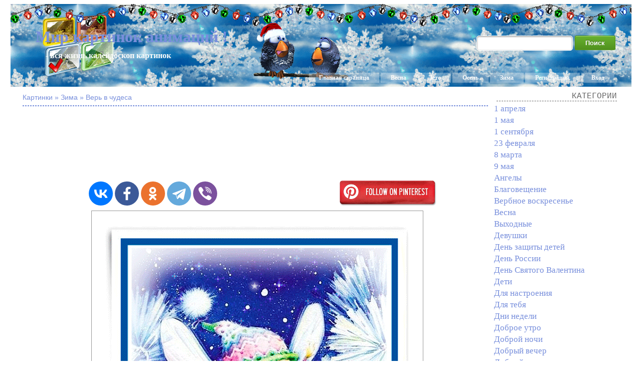

--- FILE ---
content_type: text/html; charset=UTF-8
request_url: https://you-images.ru/%D0%B2%D0%B5%D1%80%D1%8C-%D0%B2-%D1%87%D1%83%D0%B4%D0%B5%D1%81%D0%B0/
body_size: 6273
content:
<!DOCTYPE html>
<html xmlns="http://www.w3.org/1999/xhtml" dir="ltr" lang="ru-RU">

<head>
<meta http-equiv="Content-Type" content="text/html; charset=UTF-8" />
<meta name="google-site-verification" content="syaCLunY9sWj8APwcIkGYE76eJrj0G6ctjAqpDgmDKM" />

<title>Верь в чудеса - Мир картинок анимаций !</title>
<meta name="description" content="Красивые картинки анимации, а также Верь в чудеса - это самые необыкновенные оживающие изображения !">

<link rel="shortcut icon" href="https://you-images.ru/wp-content/themes/fluid-blogging/favicon.ico" type="image/x-icon" />
<link rel="stylesheet" href="https://you-images.ru/wp-content/themes/fluid-blogging/style.css" type="text/css" media="screen" />
<link rel="pingback" href="https://you-images.ru/xmlrpc.php" />
<link rel='stylesheet' id='style-css'  href='https://you-images.ru/wp-content/plugins/simple-google-recaptcha/style.css?v=2.9&#038;ver=3.4.1' type='text/css' media='all' />
<script type='text/javascript' src='https://you-images.ru/wp-content/themes/fluid-blogging/js/jquery-3.3.1.min.js?ver=3.4.1'></script>
<script type='text/javascript'>
/* <![CDATA[ */
var sgr_recaptcha = {"site_key":"6Le59zIUAAAAAOsc2mfGXArgPHQNqYSSw23K5PVY"};
/* ]]> */
</script>
<script type='text/javascript' src='https://you-images.ru/wp-content/plugins/simple-google-recaptcha/main.js?v=2.9&#038;ver=3.4.1'></script>
<script type='text/javascript' src='https://www.google.com/recaptcha/api.js?hl=ru_RU&#038;onload=sgr&#038;render=explicit&#038;ver=3.4.1'></script>
<link rel='canonical' href='https://you-images.ru/%d0%b2%d0%b5%d1%80%d1%8c-%d0%b2-%d1%87%d1%83%d0%b4%d0%b5%d1%81%d0%b0/' />
</head>

<body>
<div id="center-box">
<div id="left-box">
<div id="new-year">
<div class="name-site"><a href="https://you-images.ru">Мир картинок анимаций !</a><div class="descr">- вся жизнь калейдоскоп картинок</div></div>
<div class="navlist">
	<a href="https://you-images.ru" rel="nofollow">Главная страница</a>
	<a href="/?s=%D0%92%D0%B5%D1%81%D0%BD%D0%B0">Весна</a>
	<a href="/?s=%D0%9B%D0%B5%D1%82%D0%BE">Лето</a>
	<a href="/?s=%D0%9E%D1%81%D0%B5%D0%BD%D1%8C">Осень</a>
	<a href="/?s=%D0%97%D0%B8%D0%BC%D0%B0">Зима</a>
		<a href="https://you-images.ru/wp-login.php?action=register">Регистрация</a>	<a href="https://you-images.ru/wp-login.php">Вход</a></div>
<div class="search"><form method="get" id="searchform" action="https://you-images.ru/">
<label class="hidden" for="s"></label>
<table><tr>
<td><input type="text" id="text" name="s" value=""></td>
<td><input type="submit" id="submit" name="submit" value="Поиск"></td>
</tr></table>
</form></div>
</div>
</div>
</div>

<div id="wrapper">

   <div id="bd">
	<div id="yui-main">
	<div class="yui-b"><div class="yui-g">


	<h2 class="posttitle">Картинки » Зима » Верь в чудеса</h2>
<hr class="hrpage"><br>

		<div class="post" id="post-27265">

<div align="center">
<script async src="//pagead2.googlesyndication.com/pagead/js/adsbygoogle.js"></script>
<!-- Size 920x120 -->
<ins class="adsbygoogle"
     style="display:inline-block;width:980px;height:120px"
     data-ad-client="ca-pub-6271120934147316"
     data-ad-slot="2140144781"></ins>
<script>
(adsbygoogle = window.adsbygoogle || []).push({});
</script>

</div>
<table width="100%" cellspacing="1"><tr>
<td align="center">
<!-- Social -->
<script src="https://you-images.ru/wp-content/themes/fluid-blogging/js/share.js"></script>
<div class="ya-share2" data-curtain data-size="l" data-shape="round" data-services="vkontakte,facebook,odnoklassniki,telegram,viber"></div>
<!-- /Social -->
</td>
<td align="center">
<a rel="nofollow" onclick="window.open(this.href,this.target,'width=760,height=640'); return false;" href="//www.pinterest.com/pin/create/button/?url=you-images.ru/%D0%B2%D0%B5%D1%80%D1%8C-%D0%B2-%D1%87%D1%83%D0%B4%D0%B5%D1%81%D0%B0/&media=https://you-images.ru/wp-content/uploads/2022/12/25/0_21330a_ed962466_orig.jpg&description=%D0%92%D0%B5%D1%80%D1%8C+%D0%B2+%D1%87%D1%83%D0%B4%D0%B5%D1%81%D0%B0"><img src="/wp-content/themes/fluid-blogging/images/pinterest.png" height="60"></a>
</td>
</tr></table>

			<div class="entry">

<div align="center"><img style="display:none;" src="https://you-images.ru/wp-content/uploads/2022/12/25/0_21330a_ed962466_orig.jpg" alt="Верь в чудеса"></div><div align="center"><img src="https://img-fotki.yandex.ru/get/198569/93929553.1c7/0_21330a_ed962466_orig.gif" alt="Верь в чудеса"></div>
		
			<p class="postmetadata" style="padding-top: 5px;" align="center">
			<span class="date">25 Декабрь, 2022</span> | Просмотров: 2807
					</p>

<div align="center"></div><br>

<div id="showurls" style="display: none;"><table align="center">
<tr><td><b>HTML img:</b></td><td><textarea id="html-img" rows="3" cols="70" onclick="this.select()"></textarea></td></tr>
<tr><td><b>HTML link:</b></td><td><textarea id="html-link" rows="3" cols="70" onclick="this.select()"></textarea></td></tr>
<tr><td><b>BBCode:</b></td><td><textarea id="bbcode" rows="3" cols="70" onclick="this.select()"></textarea></td></tr>
<tr><td><b>Link JPG:</b></td><td><textarea id="link-jpg" rows="2" cols="70" onclick="this.select()"></textarea></td></tr>
</table></div>
<center id="showurl"><a href="#" class="urls" onclick="return false;">Ссылки для блогов, форумов...</a></center>
<center id="hidenax"><a href="#" class="urls" onclick="return false;">Скрыть ссылки</a></center>
<script type="text/javascript">
$(document).ready(function() {$('#showurl').click(function(){$('#showurls').show('slow'); $('#showurl').hide('fast'); $('#hidenax').show('fast');}); $('#hidenax').click(function(){$('#showurls').hide('slow'); $('#hidenax').hide('fast'); $('#showurl').show('fast');});});
document.getElementById('html-img').value='<img src="https://you-images.ru/wp-content/uploads/2022/12/25/0_21330a_ed962466_orig.jpg" alt="Верь в чудеса">';
document.getElementById('html-link').value='<a href="'+location.href+'">Верь в чудеса</a>';
document.getElementById('bbcode').value='[url='+location.href+'][img]https://you-images.ru/wp-content/uploads/2022/12/25/0_21330a_ed962466_orig.jpg[/img][/url]';
document.getElementById('link-jpg').value='https://you-images.ru/wp-content/uploads/2022/12/25/0_21330a_ed962466_orig.jpg';
</script>

<div class="info">< Предыдущие ... Следующие ></div><hr class="hrinfo">
<table width="100%" border="0" style="margin-top: 1px;"><tr><td class="preview_info"><a href="https://you-images.ru/%d1%81%d0%bc%d0%be%d1%82%d1%80%d0%b8-%d0%bd%d0%b5-%d0%b7%d0%b0%d0%bc%d0%b5%d1%80%d0%b7%d0%b0%d0%b9-3/"><img style="width:200px;" src="https://you-images.ru/wp-content/uploads/2022/12/27/052655_1672118815.jpg" alt="Смотри не замерзай ! Зима, ежик"></a><li><a class="link_info" href="https://you-images.ru/%d1%81%d0%bc%d0%be%d1%82%d1%80%d0%b8-%d0%bd%d0%b5-%d0%b7%d0%b0%d0%bc%d0%b5%d1%80%d0%b7%d0%b0%d0%b9-3/">Смотри не замерзай ! Зима, ежик</a></li></td><td class="preview_info"><a href="https://you-images.ru/%d1%82%d0%b8%d1%85%d0%be-%d0%bf%d0%b0%d0%b4%d0%b0%d1%8e%d1%82-%d1%81%d0%bd%d0%b5%d0%b6%d0%b8%d0%bd%d0%ba%d0%b8/"><img style="width:200px;" src="https://you-images.ru/wp-content/uploads/2022/12/27/0_21331c_f78d2a97_orig.jpg" alt="Тихо падают снежинки !"></a><li><a class="link_info" href="https://you-images.ru/%d1%82%d0%b8%d1%85%d0%be-%d0%bf%d0%b0%d0%b4%d0%b0%d1%8e%d1%82-%d1%81%d0%bd%d0%b5%d0%b6%d0%b8%d0%bd%d0%ba%d0%b8/">Тихо падают снежинки !</a></li></td><td class="preview_info"><a href="https://you-images.ru/%d0%b7%d0%b8%d0%bc%d0%bd%d1%8f%d1%8f-%d0%bf%d1%82%d0%b8%d1%86%d0%b0/"><img style="width:200px;" src="https://you-images.ru/wp-content/uploads/2022/12/24/0_14db11_4bda615b_orig.jpg" alt="Зимняя птица !"></a><li><a class="link_info" href="https://you-images.ru/%d0%b7%d0%b8%d0%bc%d0%bd%d1%8f%d1%8f-%d0%bf%d1%82%d0%b8%d1%86%d0%b0/">Зимняя птица !</a></li></td><td class="preview_info"><a href="https://you-images.ru/%d1%81%d0%bd%d0%b5%d0%b3%d0%be%d0%b2%d0%b8%d1%87%d0%be%d0%ba/"><img style="width:200px;" src="https://you-images.ru/wp-content/uploads/2022/12/23/0_133d31_a812b573_orig.jpg" alt="Снеговичок"></a><li><a class="link_info" href="https://you-images.ru/%d1%81%d0%bd%d0%b5%d0%b3%d0%be%d0%b2%d0%b8%d1%87%d0%be%d0%ba/">Снеговичок</a></li></td></tr></table>
<div class="info">Время года - Зима</div><hr class="hrinfo">
<table width="100%" border="0" style="margin-top: 1px;"><tr><td class="preview_info"><a href="https://you-images.ru/%d0%bf%d1%80%d0%b8%d1%88%d0%bb%d0%b0-%d0%b7%d0%b8%d0%bc%d0%b0-%d0%b8-%d1%81%d0%ba%d0%be%d1%80%d0%be-%d0%bd%d0%be%d0%b2%d1%8b%d0%b9-%d0%b3%d0%be%d0%b4/"><img style="width:200px;" src="https://you-images.ru/wp-content/uploads/2022/12/14/0_1b95e5_966f7dac_orig.jpg" alt="Пришла зима и скоро Новый год"></a><li><a class="link_info" href="https://you-images.ru/%d0%bf%d1%80%d0%b8%d1%88%d0%bb%d0%b0-%d0%b7%d0%b8%d0%bc%d0%b0-%d0%b8-%d1%81%d0%ba%d0%be%d1%80%d0%be-%d0%bd%d0%be%d0%b2%d1%8b%d0%b9-%d0%b3%d0%be%d0%b4/">Пришла зима и скоро Новый год</a></li></td><td class="preview_info"><a href="https://you-images.ru/%d1%87%d1%83%d0%b4%d0%b5%d1%81%d0%bd%d0%be%d0%b3%d0%be-%d0%bd%d0%b0%d1%81%d1%82%d1%80%d0%be%d0%b5%d0%bd%d0%b8%d1%8f-%d0%b7%d0%b8%d0%bc%d0%b0-%d1%81%d0%bd%d0%b5%d0%b3%d0%be%d0%b2%d0%b8%d0%ba/"><img style="width:200px;" src="https://you-images.ru/wp-content/uploads/2023/12/15/ezgif-1-ef9e4c0898.jpg" alt="Чудесного настроения ! Зима, снеговик"></a><li><a class="link_info" href="https://you-images.ru/%d1%87%d1%83%d0%b4%d0%b5%d1%81%d0%bd%d0%be%d0%b3%d0%be-%d0%bd%d0%b0%d1%81%d1%82%d1%80%d0%be%d0%b5%d0%bd%d0%b8%d1%8f-%d0%b7%d0%b8%d0%bc%d0%b0-%d1%81%d0%bd%d0%b5%d0%b3%d0%be%d0%b2%d0%b8%d0%ba/">Чудесного настроения ! Зима, снеговик</a></li></td><td class="preview_info"><a href="https://you-images.ru/%d0%b7%d0%b8%d0%bc%d0%b0-%d1%8d%d1%82%d0%be-%d0%b2%d1%80%d0%b5%d0%bc%d1%8f-%d1%81%d0%ba%d0%b0%d0%b7%d0%ba%d0%b8/"><img style="width:200px;" src="https://you-images.ru/wp-content/uploads/2020/12/08/a061ebbf-31c6-4096-941e-90f86e1a1bac.jpg" alt="Зима - это время сказки !"></a><li><a class="link_info" href="https://you-images.ru/%d0%b7%d0%b8%d0%bc%d0%b0-%d1%8d%d1%82%d0%be-%d0%b2%d1%80%d0%b5%d0%bc%d1%8f-%d1%81%d0%ba%d0%b0%d0%b7%d0%ba%d0%b8/">Зима - это время сказки !</a></li></td><td class="preview_info"><a href="https://you-images.ru/%d0%b7%d0%b8%d0%bc%d0%b0-%d0%b2%d0%b5%d1%87%d0%b5%d1%80-%d0%b4%d0%b5%d1%80%d0%b5%d0%b2%d0%bd%d1%8f/"><img style="width:200px;" src="https://you-images.ru/wp-content/uploads/2020/09/20/0a4dae31-996c-43f9-90d3-9c2a087d9b2c.jpg" alt="Зима, вечер, деревня"></a><li><a class="link_info" href="https://you-images.ru/%d0%b7%d0%b8%d0%bc%d0%b0-%d0%b2%d0%b5%d1%87%d0%b5%d1%80-%d0%b4%d0%b5%d1%80%d0%b5%d0%b2%d0%bd%d1%8f/">Зима, вечер, деревня</a></li></td></tr></table>

			</div>
		</div>

	<div id="commentsarea">


<!-- You can start editing here. -->


			<!-- If comments are open, but there are no comments. -->

	 


<h3 id="respond">Обсуждение по теме:</h3>


<form action="https://you-images.ru/wp-comments-post.php" method="post" id="commentform">


<p><input type="text" name="author" id="author" value="" size="22" tabindex="1" aria-required='true' />
<label for="author"><small>Имя (обязательно)</small></label></p>

<p><input type="text" name="email" id="email" value="" size="22" tabindex="2" aria-required='true' />
<label for="email"><small>E-Mail (не публикуется) (обязательно)</small></label></p>


<p><textarea name="comment" id="comment" cols="100%" rows="7" tabindex="4"></textarea></p>

<input id="spam-filter" type="text" value="27265" name="0JLQtdGA0Ywg0LIg0YfRg9C00LXRgdCw">
<style>#spam-filter {display:none;}</style>

<p><input name="submit" type="submit" id="submit" tabindex="5" value="Добавить комментарий" />
<input type="hidden" name="comment_post_ID" value="27265" />
</p>

</form>



<br clear="all"/><br/>

</div>
	
</div>
</div>
	</div>

<div id="sidebar">

	
<h6>Категории</h6>	<li class="cat-item cat-item-115"><a href="https://you-images.ru/category/april-1/" title="1 апреля">1 апреля</a>
</li>
	<li class="cat-item cat-item-30"><a href="https://you-images.ru/category/may-1/" title="1 мая">1 мая</a>
</li>
	<li class="cat-item cat-item-80"><a href="https://you-images.ru/category/september-1/" title="1 сентября">1 сентября</a>
</li>
	<li class="cat-item cat-item-110"><a href="https://you-images.ru/category/february-23/" title="23 февраля">23 февраля</a>
</li>
	<li class="cat-item cat-item-109"><a href="https://you-images.ru/category/march-8/" title="8 марта">8 марта</a>
</li>
	<li class="cat-item cat-item-1"><a href="https://you-images.ru/category/may-9/" title="9 мая">9 мая</a>
</li>
	<li class="cat-item cat-item-19"><a href="https://you-images.ru/category/angels/" title="Ангелы">Ангелы</a>
</li>
	<li class="cat-item cat-item-298"><a href="https://you-images.ru/category/annunciation/" title="Благовещение">Благовещение</a>
</li>
	<li class="cat-item cat-item-12"><a href="https://you-images.ru/category/palm-sunday/" title="Вербное воскресенье">Вербное воскресенье</a>
</li>
	<li class="cat-item cat-item-25"><a href="https://you-images.ru/category/spring/" title="Весна">Весна</a>
</li>
	<li class="cat-item cat-item-16"><a href="https://you-images.ru/category/weekends/" title="Выходные">Выходные</a>
</li>
	<li class="cat-item cat-item-9"><a href="https://you-images.ru/category/girls/" title="Девушки">Девушки</a>
</li>
	<li class="cat-item cat-item-63"><a href="https://you-images.ru/category/childrens-day/" title="День защиты детей">День защиты детей</a>
</li>
	<li class="cat-item cat-item-70"><a href="https://you-images.ru/category/russia-day/" title="День России">День России</a>
</li>
	<li class="cat-item cat-item-108"><a href="https://you-images.ru/category/valentines-day/" title="День Святого Валентина">День Святого Валентина</a>
</li>
	<li class="cat-item cat-item-10"><a href="https://you-images.ru/category/children/" title="Дети">Дети</a>
</li>
	<li class="cat-item cat-item-23"><a href="https://you-images.ru/category/for-the-mood/" title="Для настроения">Для настроения</a>
</li>
	<li class="cat-item cat-item-8"><a href="https://you-images.ru/category/for-you/" title="Для тебя">Для тебя</a>
</li>
	<li class="cat-item cat-item-26"><a href="https://you-images.ru/category/days-of-the-week/" title="Дни недели">Дни недели</a>
</li>
	<li class="cat-item cat-item-7"><a href="https://you-images.ru/category/good-morning/" title="Доброе утро">Доброе утро</a>
</li>
	<li class="cat-item cat-item-71"><a href="https://you-images.ru/category/goodnight/" title="Доброй ночи">Доброй ночи</a>
</li>
	<li class="cat-item cat-item-13"><a href="https://you-images.ru/category/good-evening/" title="Добрый вечер">Добрый вечер</a>
</li>
	<li class="cat-item cat-item-6"><a href="https://you-images.ru/category/good-afternoon/" title="Добрый день">Добрый день</a>
</li>
	<li class="cat-item cat-item-50"><a href="https://you-images.ru/category/rain/" title="Дождь">Дождь</a>
</li>
	<li class="cat-item cat-item-24"><a href="https://you-images.ru/category/friendship/" title="Дружба">Дружба</a>
</li>
	<li class="cat-item cat-item-34"><a href="https://you-images.ru/category/animals/" title="Животные">Животные</a>
</li>
	<li class="cat-item cat-item-96"><a href="https://you-images.ru/category/health/" title="Здоровье">Здоровье</a>
</li>
	<li class="cat-item cat-item-87"><a href="https://you-images.ru/category/winter/" title="Зима">Зима</a>
</li>
	<li class="cat-item cat-item-20"><a href="https://you-images.ru/category/pictures-with-inscriptions/" title="Картинки с надписями">Картинки с надписями</a>
</li>
	<li class="cat-item cat-item-21"><a href="https://you-images.ru/category/beautiful-lettering/" title="Красивые надписи">Красивые надписи</a>
</li>
	<li class="cat-item cat-item-105"><a href="https://you-images.ru/category/epiphany/" title="Крещение">Крещение</a>
</li>
	<li class="cat-item cat-item-29"><a href="https://you-images.ru/category/summer/" title="Лето">Лето</a>
</li>
	<li class="cat-item cat-item-33"><a href="https://you-images.ru/category/love/" title="Любовь">Любовь</a>
</li>
	<li class="cat-item cat-item-81"><a href="https://you-images.ru/category/maslenitsa/" title="Масленица">Масленица</a>
</li>
	<li class="cat-item cat-item-76"><a href="https://you-images.ru/category/to-phone/" title="На телефон">На телефон</a>
</li>
	<li class="cat-item cat-item-97"><a href="https://you-images.ru/category/new-year/" title="Новый 2026 год">Новый 2026 год</a>
</li>
	<li class="cat-item cat-item-77"><a href="https://you-images.ru/category/autumn/" title="Осень">Осень</a>
</li>
	<li class="cat-item cat-item-18"><a href="https://you-images.ru/category/easter/" title="Пасха">Пасха</a>
</li>
	<li class="cat-item cat-item-11"><a href="https://you-images.ru/category/wishes-and-congratulations/" title="Пожелания и поздравления">Пожелания и поздравления</a>
</li>
	<li class="cat-item cat-item-53"><a href="https://you-images.ru/category/holiday-of-the-day/" title="Праздник дня">Праздник дня</a>
</li>
	<li class="cat-item cat-item-28"><a href="https://you-images.ru/category/greetings/" title="Приветы">Приветы</a>
</li>
	<li class="cat-item cat-item-59"><a href="https://you-images.ru/category/jokes/" title="Приколы">Приколы</a>
</li>
	<li class="cat-item cat-item-55"><a href="https://you-images.ru/category/nature/" title="Природа">Природа</a>
</li>
	<li class="cat-item cat-item-111"><a href="https://you-images.ru/category/forgiveness-sunday/" title="Прощёное воскресенье">Прощёное воскресенье</a>
</li>
	<li class="cat-item cat-item-52"><a href="https://you-images.ru/category/miscellanea/" title="Разное">Разное</a>
</li>
	<li class="cat-item cat-item-100"><a href="https://you-images.ru/category/christmas/" title="Рождество">Рождество</a>
</li>
	<li class="cat-item cat-item-326"><a href="https://you-images.ru/category/angel-day/" title="С Днем Ангела">С Днем Ангела</a>
</li>
	<li class="cat-item cat-item-38"><a href="https://you-images.ru/category/happy-birthday/" title="С Днем рождения">С Днем рождения</a>
</li>
	<li class="cat-item cat-item-45"><a href="https://you-images.ru/category/with-names/" title="С именами">С именами</a>
</li>
	<li class="cat-item cat-item-47"><a href="https://you-images.ru/category/i-miss-i-wait/" title="Скучаю, жду">Скучаю, жду</a>
</li>
	<li class="cat-item cat-item-40"><a href="https://you-images.ru/category/sweets-and-food/" title="Сладости и еда">Сладости и еда</a>
</li>
	<li class="cat-item cat-item-31"><a href="https://you-images.ru/category/thank-you/" title="Спасибо, благодарю">Спасибо, благодарю</a>
</li>
	<li class="cat-item cat-item-37"><a href="https://you-images.ru/category/good-night/" title="Спокойной ночи">Спокойной ночи</a>
</li>
	<li class="cat-item cat-item-102"><a href="https://you-images.ru/category/old-new-year/" title="Старый новый год">Старый новый год</a>
</li>
	<li class="cat-item cat-item-106"><a href="https://you-images.ru/category/tatyanas-day/" title="Татьянин день">Татьянин день</a>
</li>
	<li class="cat-item cat-item-222"><a href="https://you-images.ru/category/phrases-and-quotes/" title="Фразы и цитаты">Фразы и цитаты</a>
</li>
	<li class="cat-item cat-item-17"><a href="https://you-images.ru/category/fantasy/" title="Фэнтези">Фэнтези</a>
</li>
	<li class="cat-item cat-item-89"><a href="https://you-images.ru/category/halloween/" title="Хэллоуин">Хэллоуин</a>
</li>
	<li class="cat-item cat-item-14"><a href="https://you-images.ru/category/flowers/" title="Цветы">Цветы</a>
</li>
	<li class="cat-item cat-item-36"><a href="https://you-images.ru/category/effects-for-animation/" title="Эффекты для анимации">Эффекты для анимации</a>
</li>
<!-- <h6>Страницы</h6> -->
<!-- <h6>Архивы</h6> -->
<!-- <h6>Управление</h6><li><a href="https://you-images.ru/wp-login.php?action=register">Регистрация</a></li><li><a href="https://you-images.ru/wp-login.php">Вход</a></li> -->




<script type="text/javascript">
<!--
var _acic={dataProvider:10};(function(){var e=document.createElement("script");e.type="text/javascript";e.async=true;e.src="https://www.acint.net/aci.js";var t=document.getElementsByTagName("script")[0];t.parentNode.insertBefore(e,t)})()
//-->
</script>
</div>
	</div>

<div class="pagenavi"></div>
<br clear="all">
<div id="bottom">
<p class="copyright">Права на все работы, принадлежат их авторам.</p>
<p class="copyright">Используются технологии WordPress.</p>
<p class="copyright">© 2026-01-31 You-Images.ru</p><p class="copyright">
<!--LiveInternet counter--><a href="https://www.liveinternet.ru/click"
target="_blank"><img id="licntF634" width="16" height="16" style="border:0" 
title="LiveInternet"
src="[data-uri]"
alt=""/></a><script>(function(d,s){d.getElementById("licntF634").src=
"https://counter.yadro.ru/hit?t44.1;r"+escape(d.referrer)+
((typeof(s)=="undefined")?"":";s"+s.width+"*"+s.height+"*"+
(s.colorDepth?s.colorDepth:s.pixelDepth))+";u"+escape(d.URL)+
";h"+escape(d.title.substring(0,150))+";"+Math.random()})
(document,screen)</script><!--/LiveInternet-->
</p>
</div>

</div>

<script defer src="https://static.cloudflareinsights.com/beacon.min.js/vcd15cbe7772f49c399c6a5babf22c1241717689176015" integrity="sha512-ZpsOmlRQV6y907TI0dKBHq9Md29nnaEIPlkf84rnaERnq6zvWvPUqr2ft8M1aS28oN72PdrCzSjY4U6VaAw1EQ==" data-cf-beacon='{"version":"2024.11.0","token":"760438a1f97a469eb6af26da18fcee4d","r":1,"server_timing":{"name":{"cfCacheStatus":true,"cfEdge":true,"cfExtPri":true,"cfL4":true,"cfOrigin":true,"cfSpeedBrain":true},"location_startswith":null}}' crossorigin="anonymous"></script>
</body>
</html>

--- FILE ---
content_type: text/html; charset=utf-8
request_url: https://www.google.com/recaptcha/api2/aframe
body_size: -83
content:
<!DOCTYPE HTML><html><head><meta http-equiv="content-type" content="text/html; charset=UTF-8"></head><body><script nonce="T1M0dIWq5ZOY_HvFOjC8mQ">/** Anti-fraud and anti-abuse applications only. See google.com/recaptcha */ try{var clients={'sodar':'https://pagead2.googlesyndication.com/pagead/sodar?'};window.addEventListener("message",function(a){try{if(a.source===window.parent){var b=JSON.parse(a.data);var c=clients[b['id']];if(c){var d=document.createElement('img');d.src=c+b['params']+'&rc='+(localStorage.getItem("rc::a")?sessionStorage.getItem("rc::b"):"");window.document.body.appendChild(d);sessionStorage.setItem("rc::e",parseInt(sessionStorage.getItem("rc::e")||0)+1);localStorage.setItem("rc::h",'1769899723381');}}}catch(b){}});window.parent.postMessage("_grecaptcha_ready", "*");}catch(b){}</script></body></html>